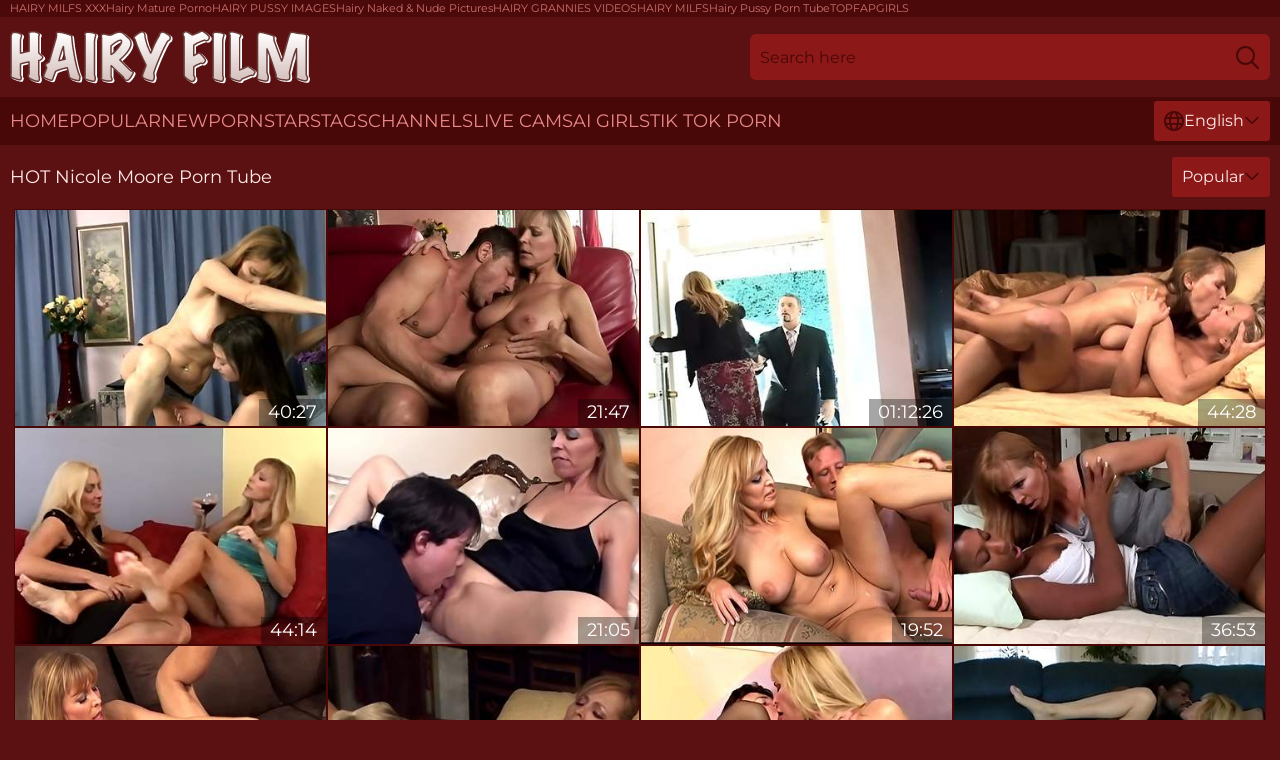

--- FILE ---
content_type: text/html; charset=utf-8
request_url: https://www.hairyfilm.com/pornstars/nicole-moore/
body_size: 13209
content:
<!DOCTYPE html>
<html lang="en">
<head>
    <script src="/atgeidedvg/njtotsyi/ssobqst.js" async></script>
    <title>HOT Nicole Moore Porn Tube • HairyFilm. Com</title>
    <meta name="description" content="Only on our site HairyFilm. Com can you watch HOT • Nicole Moore • Porn Tube 24 hours a day! Hottest Porn Videos! Start watching now! For Adults 18+ years old only! Go NOW!"/>
    <link rel="canonical" href="https://www.hairyfilm.com/pornstars/nicole-moore/"/>
    <meta name="referrer" content="always"/>
    <meta http-equiv="Content-Type" content="text/html; charset=UTF-8"/>
    <meta content="width=device-width, initial-scale=0.8, maximum-scale=0.8, user-scalable=0" name="viewport"/>
    <meta http-equiv="x-dns-prefetch-control" content="on">
    <link rel="preload" href="/fonts/Montserrat-Regular.woff2" as="font">
    <link rel="preload" href="/fonts/icons.woff2" as="font">
    <link rel="dns-prefetch" href="https://css.hairyfilm.com">
    <link rel="icon" href="/favicon.ico" sizes="any">
    <link rel="icon" type="image/png" href="/favicon-32x32.png" sizes="32x32">
    <link rel="icon" type="image/png" href="/favicon-16x16.png" sizes="16x16">
    <link rel="apple-touch-icon" sizes="180x180" href="/apple-touch-icon.png">
    <link rel="manifest" href="/site.webmanifest">
    <meta name="theme-color" content="#5b1111" />
    <link rel="stylesheet" type="text/css" href="/hairyfilm.css?v=1766829068"/>
    <meta name="rating" content="adult" />
    
    <link rel="alternate" hreflang="x-default" href="https://www.hairyfilm.com/pornstars/nicole-moore/" />
<link rel="alternate" hreflang="en" href="https://www.hairyfilm.com/pornstars/nicole-moore/" />
<link rel="alternate" hreflang="es" href="https://www.hairyfilm.com/es/pornstars/nicole-moore/" />
<link rel="alternate" hreflang="de" href="https://www.hairyfilm.com/de/pornstars/nicole-moore/" />
<link rel="alternate" hreflang="ru" href="https://www.hairyfilm.com/ru/pornstars/nicole-moore/" />
<link rel="alternate" hreflang="nl" href="https://www.hairyfilm.com/nl/pornstars/nicole-moore/" />
<link rel="alternate" hreflang="it" href="https://www.hairyfilm.com/it/pornstars/nicole-moore/" />
<link rel="alternate" hreflang="fr" href="https://www.hairyfilm.com/fr/pornstars/nicole-moore/" />
<link rel="alternate" hreflang="et" href="https://www.hairyfilm.com/ee/pornstars/nicole-moore/" />
<link rel="alternate" hreflang="el" href="https://www.hairyfilm.com/gr/pornstars/nicole-moore/" />
<link rel="alternate" hreflang="pl" href="https://www.hairyfilm.com/pl/pornstars/nicole-moore/" />
<link rel="alternate" hreflang="cs" href="https://www.hairyfilm.com/cz/pornstars/nicole-moore/" />
<link rel="alternate" hreflang="da" href="https://www.hairyfilm.com/dk/pornstars/nicole-moore/" />
<link rel="alternate" hreflang="no" href="https://www.hairyfilm.com/no/pornstars/nicole-moore/" />
<link rel="alternate" hreflang="sv" href="https://www.hairyfilm.com/se/pornstars/nicole-moore/" />
<link rel="alternate" hreflang="pt" href="https://www.hairyfilm.com/pt/pornstars/nicole-moore/" />
<link rel="alternate" hreflang="ja" href="https://www.hairyfilm.com/jp/pornstars/nicole-moore/" />
<link rel="alternate" hreflang="zh" href="https://www.hairyfilm.com/cn/pornstars/nicole-moore/" />
<link rel="alternate" hreflang="ko" href="https://www.hairyfilm.com/kr/pornstars/nicole-moore/" />
<link rel="alternate" hreflang="fi" href="https://www.hairyfilm.com/fi/pornstars/nicole-moore/" />

    <base target="_blank"/>
    <script>
        var cid = 'nicole-moore';
        var intid = '142587';
        var page_type = 'search';
        var r_count = '285';
        var page_lang = 'en';
    </script>
    <script type="application/ld+json">
    {
        "@context": "https://schema.org",
        "@type": "ProfilePage",
        "name": "HOT Nicole Moore Porn Tube • HairyFilm. Com",
        "url": "https://www.hairyfilm.com/pornstars/nicole-moore/",
        "description": "Only on our site HairyFilm. Com can you watch HOT • Nicole Moore • Porn Tube 24 hours a day! Hottest Porn Videos! Start watching now! For Adults 18+ years old only! Go NOW!",
        "mainEntity": {
            "@type": "Person",
            "name": "Nicole Moore",
            "url": "https://www.hairyfilm.com/pornstars/nicole-moore/"
        }
    }
</script>
</head>
<body>
<div class="main">
    <header class="header-desk">
        <div class="s-sites">
            <ul>
                <li><a href="https://www.bustymilftube.com/hairy-milf/" target="_blank" rel="dofollow noopener noreferrer" >HAIRY MILFS XXX</a></li><li><a href="https://www.maturefucktube.com/mature-hairy-pussy/" target="_blank" rel="dofollow noopener noreferrer" >Hairy Mature Porno</a></li><li><a href="https://www.nudepussypics.com/hairy-pussy/" target="_blank" rel='dofollow noopener noreferrer' >HAIRY PUSSY IMAGES</a></li><li><a href="https://www.nakedpornpics.com/hairy/" target="_blank" rel="noopener noreferrer" >Hairy Naked & Nude Pictures</a></li><li><a href="https://www.grannytube.net/hairy-granny/" target="_blank" rel="noopener noreferrer" >HAIRY GRANNIES VIDEOS</a></li><li><a href="https://www.hairywomen.tv/hairy-milf/" target="_blank" rel="dofollow" >HAIRY MILFS</a></li><li><a href="https://www.hugetits.tv/big-tits-hairy-pussy/" target="_blank" rel="dofollow" >Hairy Pussy Porn Tube</a></li><li><a href="https://www.topfapgirls.com/" target="_blank"  >TOPFAPGIRLS</a></li>
            </ul>
        </div>
        <div class="header-wrapper">
            <div class="mob-menu-button nav-trigger" data-trigger="nav" aria-label="Navigation" role="button">
                <i class="icon icon-bars" role="img"></i>
            </div>
            <div class="logo">
                <a href="/" target="_self">
                    <img alt="Hairy Film" width="300" height="110"
                         src="/hairyfilmm.svg"/>
                </a>
            </div>
            <div class="mob-menu-button search-trigger" data-trigger="search" aria-label="Search" role="button">
                <i class="icon icon-magnifying-glass" role="img"></i>
            </div>
            <div class="search-container" data-container="search">
                <form action="/search/" target="_self" method="POST" role="search" class="search">
                    <input type="text" autocomplete="off" placeholder="Search here" aria-label="Search here" maxlength="100" id="search" class="search__text">
                    <button type="submit" aria-label="Search">
                        <i class="icon icon-magnifying-glass" role="img" aria-label="search"></i>
                    </button>
                    <span class="search-cross" aria-label="clear"><i class="icon icon-xmark-large" role="img"></i></span>
                </form>
            </div>
        </div>
    </header>
    <nav class="nav-wrapper" data-container="nav">
        <ul class="navigation">
            <li><a href="/" target="_self">Home</a></li><li><a href="/best/" target="_self">Popular</a></li><li><a href="/new/" target="_self">New</a></li><li><a href="/pornstars/" target="_self">Pornstars</a></li><li><a href="/tags/" target="_self">Tags</a></li><li><a href="/sites/" target="_self">Channels</a></li>
                
            <li class="s-tab"><a href="/go/cams/" target="_blank" rel="noopener nofollow">live cams</a></li>
            <li class="s-tab"><a href="/go/ai/" target="_blank" rel="noopener nofollow">AI Girls</a></li>
            <li class="s-tab"><a href="/go/tiktok/" target="_blank" rel="noopener nofollow">Tik Tok Porn</a></li>
            <li class="main-sorts-dropdown lang-switcher-container">
  <div class="lang-switcher">
    <div class="item-trigger dropdown_trigger"><i class="icon icon-globe"></i>English<i class="icon icon-chevron-down"></i></div>
    <div class="item-container dropdown_container">
      <ul>
        <li class="active"><a href="/pornstars/nicole-moore/" target="_self" data-lang="en" class="switcher-lang-item">English</a></li><li class=""><a href="/cn/pornstars/nicole-moore/" target="_self" data-lang="cn" class="switcher-lang-item">Chinese</a></li><li class=""><a href="/cz/pornstars/nicole-moore/" target="_self" data-lang="cz" class="switcher-lang-item">Czech</a></li><li class=""><a href="/dk/pornstars/nicole-moore/" target="_self" data-lang="dk" class="switcher-lang-item">Danish</a></li><li class=""><a href="/nl/pornstars/nicole-moore/" target="_self" data-lang="nl" class="switcher-lang-item">Dutch</a></li><li class=""><a href="/ee/pornstars/nicole-moore/" target="_self" data-lang="ee" class="switcher-lang-item">Estonian</a></li><li class=""><a href="/fi/pornstars/nicole-moore/" target="_self" data-lang="fi" class="switcher-lang-item">Finnish</a></li><li class=""><a href="/fr/pornstars/nicole-moore/" target="_self" data-lang="fr" class="switcher-lang-item">French</a></li><li class=""><a href="/de/pornstars/nicole-moore/" target="_self" data-lang="de" class="switcher-lang-item">German</a></li><li class=""><a href="/gr/pornstars/nicole-moore/" target="_self" data-lang="gr" class="switcher-lang-item">Greek</a></li><li class=""><a href="/it/pornstars/nicole-moore/" target="_self" data-lang="it" class="switcher-lang-item">Italian</a></li><li class=""><a href="/jp/pornstars/nicole-moore/" target="_self" data-lang="jp" class="switcher-lang-item">Japanese</a></li><li class=""><a href="/kr/pornstars/nicole-moore/" target="_self" data-lang="kr" class="switcher-lang-item">Korean</a></li><li class=""><a href="/no/pornstars/nicole-moore/" target="_self" data-lang="no" class="switcher-lang-item">Norwegian</a></li><li class=""><a href="/pl/pornstars/nicole-moore/" target="_self" data-lang="pl" class="switcher-lang-item">Polish</a></li><li class=""><a href="/pt/pornstars/nicole-moore/" target="_self" data-lang="pt" class="switcher-lang-item">Portuguese</a></li><li class=""><a href="/ru/pornstars/nicole-moore/" target="_self" data-lang="ru" class="switcher-lang-item">Russian</a></li><li class=""><a href="/es/pornstars/nicole-moore/" target="_self" data-lang="es" class="switcher-lang-item">Spanish</a></li><li class=""><a href="/se/pornstars/nicole-moore/" target="_self" data-lang="se" class="switcher-lang-item">Swedish</a></li>
      </ul>
    </div>
  </div>
</li>
        </ul>
        <div class="close-button" aria-label="close navigation" role="button">
            <i class="icon icon-xmark-large" role="img" aria-label="close"></i>
        </div>
    </nav>
    <div class="tabs-mobile">
        <ul>
            <li class="s-tab"><a href="/go/cams/" target="_blank" rel="noopener nofollow">live cams</a></li>
            <li class="s-tab"><a href="/go/ai/" target="_blank" rel="noopener nofollow">AI Girls</a></li>
            <li class="s-tab"><a href="/go/tiktok/" target="_blank" rel="noopener nofollow">Tik Tok Porn</a></li>
        </ul>
    </div>
    <div class="title-section has-sorts">
        <div>
            <h1>HOT Nicole Moore Porn Tube</h1>
            <div class="main-sorts-dropdown">
                <div class="item-trigger dropdown_trigger">Popular<i class="icon icon-chevron-down"></i></div>
                <div class="item-container dropdown_container">
                    <ul>
                        <li class="active"><a href="/pornstars/nicole-moore/" target="_self">Popular</a></li>
                        <li class=""><a href="/pornstars/nicole-moore/latest/" target="_self">Newest</a></li>
                        <li class="#SORTS_LONGEST_ACTIVE#"><a href="/pornstars/nicole-moore/longest/" target="_self">Longest</a></li>
                    </ul>
                </div>
            </div>
        </div>
    </div>
    <div class="not-found-message hidden">
        
    </div>
    
    <div class="loraine">
        <div class="sanne" id="emestina">
            <div class="brendie" data-delores="11519344"><a href="/videos/11519344-cassie-laine-and-nicole-moore-in-best-adult-movie-milf-wild-check-it.html"   target="_self" ><img class="thelma" data-src="https://cdn.hairyfilm.com/12/151/11519344/1_460.jpg" width="300" height="250" /></a><div class="dolores">40:27</div></div><div class="brendie" data-delores="30265221"><a href="/videos/30265221-nicole-moore-gets-herbefore-riding-her-mans-cock-like-a-cowgirl.html"   target="_self" ><img class="thelma" data-src="https://cdn.hairyfilm.com/58/323/30265221/1_460.jpg" width="300" height="250" /></a><div class="dolores">21:47</div></div><div class="brendie" data-delores="11470084"><a href="/videos/11470084-inside-my-hot-pussy.html"   target="_self" ><img class="thelma" data-src="https://cdn.hairyfilm.com/58/224/11470084/1_460.jpg" width="300" height="250" /></a><div class="dolores">01:12:26</div></div><div class="brendie" data-delores="40585479"><a href="/videos/40585479-passionate-seductions-and-lesbian-blonde-lingerie-masturbation-mature.html"   target="_self" ><img class="thelma" data-src="https://cdn.hairyfilm.com/80/081/40585479/1_460.jpg" width="300" height="250" /></a><div class="dolores">44:28</div></div><div class="brendie" data-delores="35579283"><a href="/videos/35579283-nicole-moore-and-cala-wants.html"   target="_self" ><img class="thelma" data-src="https://cdn.hairyfilm.com/12/200/35579283/1_460.jpg" width="300" height="250" /></a><div class="dolores">44:14</div></div><div class="brendie" data-delores="74017066"><a href="/videos/74017066-nicole-moore.html"   target="_self" ><img class="thelma" data-src="https://cdn.hairyfilm.com/80/083/74017066/1_460.jpg" width="300" height="250" /></a><div class="dolores">21:05</div></div><div class="brendie" data-delores="61333897"><a href="/videos/61333897-anal-fingering-nicole-moore-and-mike-hawk-in-fucking-mature-blonde-stepmom.html"   target="_self" ><img class="thelma" data-src="https://cdn.hairyfilm.com/102/031/61333897/1_460.jpg" width="300" height="250" /></a><div class="dolores">19:52</div></div><div class="brendie" data-delores="15262781"><a href="/videos/15262781-lesbian-seuction-nicole-moore-and-rane-revere.html"   target="_self" ><img class="thelma" data-src="https://cdn.hairyfilm.com/113/001/15262781/1_460.jpg" width="300" height="250" /></a><div class="dolores">36:53</div></div><div class="brendie" data-delores="52623482"><a href="/videos/52623482-beautiful-housewife-nicole-moore-enjoys-cunnilingus.html"   target="_self" ><img class="thelma" data-src="https://cdn.hairyfilm.com/61/015/52623482/1_460.jpg" width="300" height="250" /></a><div class="dolores">32:09</div></div><div class="brendie" data-delores="85879543"><a href="/videos/85879543-lesbian-seductions-15-nicole-moore-bree-olson-and-bree-olsen.html"   target="_self" ><img class="thelma" data-src="https://cdn.hairyfilm.com/101/020/85879543/1_460.jpg" width="300" height="250" /></a><div class="dolores">44:26</div></div><div class="brendie" data-delores="31153679"><a href="/videos/31153679-if-only-you-could-feel-what-this-hung-guy-is-feeling-youd-be-in-heaven.html"   target="_self" ><img class="thelma" data-src="https://cdn.hairyfilm.com/58/326/31153679/1_460.jpg" width="300" height="250" /></a><div class="dolores">24:41</div></div><div class="brendie" data-delores="70857042"><a href="/videos/70857042-awesome-interracial-action-with-nathan-threat-and-nicole-moore.html"   target="_self" ><img class="thelma" data-src="https://cdn.hairyfilm.com/32/031/70857042/1_460.jpg" width="300" height="250" /></a><div class="dolores">12:00</div></div><div class="brendie" data-delores="26732874"><a href="/videos/26732874-her-husband-isnt-doing-it-right-bored-milf-gets-a-big-black-cock-to-make.html"   target="_self" ><img class="thelma" data-src="https://cdn.hairyfilm.com/58/304/26732874/1_460.jpg" width="300" height="250" /></a><div class="dolores">23:10</div></div><div class="brendie" data-delores="76944834"><a href="/videos/76944834-sultry-milfs-sexy-pussies-lesbian-cumpilation.html"   target="_self" ><img class="thelma" data-src="https://cdn.hairyfilm.com/3192/006/76944834/1_460.jpg" width="300" height="250" /></a><div class="dolores">40:05</div></div><div class="brendie" data-delores="42506759"><a href="/videos/42506759-blonde-cougar-nicole-moore-gets-fucked-by-a-large-black-dick.html"   target="_self" ><img class="thelma" data-src="https://cdn.hairyfilm.com/43/018/42506759/1_460.jpg" width="300" height="250" /></a><div class="dolores">06:05</div></div><div class="brendie" data-delores="68524081"><a href="/videos/68524081-lesbian-strapon-fuck.html"   target="_self" ><img class="thelma" data-src="https://cdn.hairyfilm.com/58/031/68524081/1_460.jpg" width="300" height="250" /></a><div class="dolores">44:28</div></div><div class="brendie" data-delores="19518004"><a href="/videos/19518004-stunning-blonde-milf-enjoys-bbc.html"   target="_self" ><img class="thelma" data-src="https://cdn.hairyfilm.com/58/273/19518004/1_460.jpg" width="300" height="250" /></a><div class="dolores">52:49</div></div><div class="brendie" data-delores="12940977"><a href="/videos/12940977-nicole-moore-in.html"   target="_self" ><img class="thelma" data-src="https://cdn.hairyfilm.com/12/103/12940977/1_460.jpg" width="300" height="250" /></a><div class="dolores">09:00</div></div><div class="brendie" data-delores="58046443"><a href="/videos/58046443-my-friends-hot-mom-blonde-xxx.html"   target="_self" ><img class="thelma" data-src="https://cdn.hairyfilm.com/66/252/58046443/1_460.jpg" width="300" height="250" /></a><div class="dolores">15:00</div></div><div class="brendie" data-delores="68663022"><a href="/videos/68663022-monique-marley-mason-nicole-moore-nicole-moore-and-marley-mason-in-monique.html"   target="_self" ><img class="thelma" data-src="https://cdn.hairyfilm.com/80/075/68663022/1_460.jpg" width="300" height="250" /></a><div class="dolores">30:31</div></div><div class="brendie" data-delores="23725826"><a href="/videos/23725826-nicole-moore-arielle-faye-lana-rhoades-tara-morgan-scarlet-red-kagney-linn.html"   target="_self" ><img class="thelma" data-src="https://cdn.hairyfilm.com/101/035/23725826/1_460.jpg" width="300" height="250" /></a><div class="dolores">45:26</div></div><div class="brendie" data-delores="73213758"><a href="/videos/73213758-christina-aguchi-and-nicole-moore-lesbian-porn-video.html"   target="_self" ><img class="thelma" data-src="https://cdn.hairyfilm.com/61/076/73213758/1_460.jpg" width="300" height="250" /></a><div class="dolores">44:16</div></div><div class="brendie" data-delores="97325447"><a href="/videos/97325447-nicole-moore-jack-napier.html"   target="_self" ><img class="thelma" data-src="https://cdn.hairyfilm.com/80/090/97325447/1_460.jpg" width="300" height="250" /></a><div class="dolores">39:20</div></div><div class="brendie" data-delores="22961381"><a href="/videos/22961381-leggy-blonde-lesbian-brings-home-a-hot-babe-for-a-spicy-girl-on-girl-shoot.html"   target="_self" ><img class="thelma" data-src="https://cdn.hairyfilm.com/32/018/22961381/1_460.jpg" width="300" height="250" /></a><div class="dolores">05:30</div></div><div class="brendie" data-delores="19518970"><a href="/videos/19518970-blonde-bitch-nicole-moore-doesnt-have-any-money-to-pay-her-landlord-so.html"   target="_self" ><img class="thelma" data-src="https://cdn.hairyfilm.com/58/273/19518970/1_460.jpg" width="300" height="250" /></a><div class="dolores">40:17</div></div><div class="brendie" data-delores="21500888"><a href="/videos/21500888-nicole-moore-hot-amateur-babe-suck-and-fuck.html"   target="_self" ><img class="thelma" data-src="https://cdn.hairyfilm.com/80/062/21500888/1_460.jpg" width="300" height="250" /></a><div class="dolores">40:18</div></div><div class="brendie" data-delores="11398660"><a href="/videos/11398660-sexy-slut-nicole-moore-knows-how-to-ride-a-cock.html"   target="_self" ><img class="thelma" data-src="https://cdn.hairyfilm.com/53/027/11398660/1_460.jpg" width="300" height="250" /></a><div class="dolores">07:54</div></div><div class="brendie" data-delores="26731696"><a href="/videos/26731696-gorgeous-milf-gives-pool-boy-a-special-bonus-by-sucking-his-large-dick.html"   target="_self" ><img class="thelma" data-src="https://cdn.hairyfilm.com/58/304/26731696/1_460.jpg" width="300" height="250" /></a><div class="dolores">30:08</div></div><div class="brendie" data-delores="24521458"><a href="/videos/24521458-milf-gets-fucked-missionary-style-in-her-shaven-pussy.html"   target="_self" ><img class="thelma" data-src="https://cdn.hairyfilm.com/58/206/24521458/1_460.jpg" width="300" height="250" /></a><div class="dolores">17:03</div></div><div class="brendie" data-delores="34207165"><a href="/videos/34207165-nicole-moore-gets-fucked-by-an-old-mans-cock-premium.html"   target="_self" ><img class="thelma" data-src="https://cdn.hairyfilm.com/12/185/34207165/1_460.jpg" width="300" height="250" /></a><div class="dolores">05:59</div></div><div class="brendie" data-delores="37578767"><a href="/videos/37578767-bree-olsen-nicole-moore-go-lesbian.html"   target="_self" ><img class="thelma" data-src="https://cdn.hairyfilm.com/61/076/37578767/1_460.jpg" width="300" height="250" /></a><div class="dolores">44:59</div></div><div class="brendie" data-delores="17639499"><a href="/videos/17639499-sensual-blond-beauty-nicole-moore-has-arranged-to-meet-with-a-famous.html"   target="_self" ><img class="thelma" data-src="https://cdn.hairyfilm.com/58/261/17639499/1_460.jpg" width="300" height="250" /></a><div class="dolores">01:17:41</div></div><div class="brendie" data-delores="91455237"><a href="/videos/91455237-busty-milf-nicole-moore-gets-cum-coated.html"   target="_self" ><img class="thelma" data-src="https://cdn.hairyfilm.com/3192/005/91455237/1_460.jpg" width="300" height="250" /></a><div class="dolores">31:40</div></div><div class="brendie" data-delores="49302457"><a href="/videos/49302457-makes-cum-on-her-mature-tits.html"   target="_self" ><img class="thelma" data-src="https://cdn.hairyfilm.com/12/092/49302457/1_460.jpg" width="300" height="250" /></a><div class="dolores">30:19</div></div><div class="brendie" data-delores="23131248"><a href="/videos/23131248-nicole-moore-pov-hd.html"   target="_self" ><img class="thelma" data-src="https://cdn.hairyfilm.com/12/092/23131248/1_460.jpg" width="300" height="250" /></a><div class="dolores">26:56</div></div><div class="brendie" data-delores="58197086"><a href="/videos/58197086-emily-and-lous-cumshot-sex.html"   target="_self" ><img class="thelma" data-src="https://cdn.hairyfilm.com/66/254/58197086/1_460.jpg" width="300" height="250" /></a><div class="dolores">01:41:08</div></div><div class="brendie" data-delores="30171030"><a href="/videos/30171030-nicole-moore-and-a-japanese-guy-milf-porn.html"   target="_self" ><img class="thelma" data-src="https://cdn.hairyfilm.com/61/003/30171030/1_460.jpg" width="300" height="250" /></a><div class="dolores">27:57</div></div><div class="brendie" data-delores="76346818"><a href="/videos/76346818-totally-tabitha-kendra-secrets-nicole-moore-chennin-blanc-creampied-milfs.html"   target="_self" ><img class="thelma" data-src="https://cdn.hairyfilm.com/12/083/76346818/1_460.jpg" width="300" height="250" /></a><div class="dolores">01:42:05</div></div><div class="brendie" data-delores="26735055"><a href="/videos/26735055-spoiled-housewife-nicole-moore.html"   target="_self" ><img class="thelma" data-src="https://cdn.hairyfilm.com/53/046/26735055/1_460.jpg" width="300" height="250" /></a><div class="dolores">05:52</div></div><div class="brendie" data-delores="20303187"><a href="/videos/20303187-busty-blonde-housewife-doesnt-waste-time-while-her-husband-works-hard-in.html"   target="_self" ><img class="thelma" data-src="https://cdn.hairyfilm.com/58/278/20303187/1_460.jpg" width="300" height="250" /></a><div class="dolores">08:12</div></div><div class="brendie" data-delores="55814375"><a href="/videos/55814375-horny-brutal-fellow-johnny-sins-doggy-fucks-booty-fair-haired-mom-greedily.html"   target="_self" ><img class="thelma" data-src="https://cdn.hairyfilm.com/46/040/55814375/1_460.jpg" width="300" height="250" /></a><div class="dolores">05:55</div></div><div class="brendie" data-delores="94874425"><a href="/videos/94874425-nicole-moore-dwayne-cummings-and-adina-jewel-in-busty-has-interracial-sex.html"   target="_self" ><img class="thelma" data-src="https://cdn.hairyfilm.com/113/005/94874425/1_460.jpg" width="300" height="250" /></a><div class="dolores">25:06</div></div><div class="brendie" data-delores="15179338"><a href="/videos/15179338-nicole-moore-hardcore-video.html"   target="_self" ><img class="thelma" data-src="https://cdn.hairyfilm.com/12/062/15179338/1_460.jpg" width="300" height="250" /></a><div class="dolores">06:15</div></div><div class="brendie" data-delores="40348543"><a href="/videos/40348543-milf-nicole-moore-gets-threesomed-by-muscled-black-dudes.html"   target="_self" ><img class="thelma" data-src="https://cdn.hairyfilm.com/32/065/40348543/1_460.jpg" width="300" height="250" /></a><div class="dolores">07:00</div></div><div class="brendie" data-delores="91594293"><a href="/videos/91594293-zander-lin-carli-banks-deauxma-michelle-lay-nicole-moore-samantha-samantha.html"   target="_self" ><img class="thelma" data-src="https://cdn.hairyfilm.com/101/004/91594293/1_460.jpg" width="300" height="250" /></a><div class="dolores">03:29:52</div></div><div class="brendie" data-delores="61263071"><a href="/videos/61263071-lesbian-mature-milf-gets-extra-attention-from-brunette-teen.html"   target="_self" ><img class="thelma" data-src="https://cdn.hairyfilm.com/2/040/61263071/1_460.jpg" width="300" height="250" /></a><div class="dolores">34:59</div></div><div class="brendie" data-delores="49898869"><a href="/videos/49898869-nicole-moore-emily-parker-in-lesbian-seductions-18-scene-02.html"   target="_self" ><img class="thelma" data-src="https://cdn.hairyfilm.com/12/057/49898869/1_460.jpg" width="300" height="250" /></a><div class="dolores">06:12</div></div><div class="brendie" data-delores="32757400"><a href="/videos/32757400-astonishing-sex-video-milf-best-nicole-moore.html"   target="_self" ><img class="thelma" data-src="https://cdn.hairyfilm.com/101/020/32757400/1_460.jpg" width="300" height="250" /></a><div class="dolores">31:02</div></div><div class="brendie" data-delores="62567449"><a href="/videos/62567449-nicole-moore-wmgb.html"   target="_self" ><img class="thelma" data-src="https://cdn.hairyfilm.com/121/036/62567449/1_460.jpg" width="300" height="250" /></a><div class="dolores">08:08</div></div><div class="brendie" data-delores="28262746"><a href="/videos/28262746-big-tit-milf-stepmom-nicole-moore-fucks-her-younger-stepson.html"   target="_self" ><img class="thelma" data-src="https://cdn.hairyfilm.com/58/312/28262746/1_460.jpg" width="300" height="250" /></a><div class="dolores">08:12</div></div><div class="brendie" data-delores="89834609"><a href="/videos/89834609-horny-pornstar-nicole-moore-in-exotic-cumshots-blowjob-adult-scene.html"   target="_self" ><img class="thelma" data-src="https://cdn.hairyfilm.com/80/089/89834609/1_460.jpg" width="300" height="250" /></a><div class="dolores">33:36</div></div><div class="brendie" data-delores="95115095"><a href="/videos/95115095-sex-is-not-for-watching-but-for-enjoying.html"   target="_self" ><img class="thelma" data-src="https://cdn.hairyfilm.com/2/134/95115095/1_460.jpg" width="300" height="250" /></a><div class="dolores">06:12</div></div><div class="brendie" data-delores="42735390"><a href="/videos/42735390-sexy-cougars-big-cock-clip.html"   target="_self" ><img class="thelma" data-src="https://cdn.hairyfilm.com/66/055/42735390/1_460.jpg" width="300" height="250" /></a><div class="dolores">10:00</div></div><div class="brendie" data-delores="27157275"><a href="/videos/27157275-nicole-moore-milf-love-hardcore-sex.html"   target="_self" ><img class="thelma" data-src="https://cdn.hairyfilm.com/12/139/27157275/1_460.jpg" width="300" height="250" /></a><div class="dolores">18:52</div></div><div class="brendie" data-delores="48119541"><a href="/videos/48119541-nicole-moore-and-bozs-pussy-to-mouth-porn-by-interracial-pass.html"   target="_self" ><img class="thelma" data-src="https://cdn.hairyfilm.com/66/078/48119541/1_460.jpg" width="300" height="250" /></a><div class="dolores">17:07</div></div><div class="brendie" data-delores="51788418"><a href="/videos/51788418-hot-milf-nicole-moore-seduces-a-black-cock.html"   target="_self" ><img class="thelma" data-src="https://cdn.hairyfilm.com/80/071/51788418/1_460.jpg" width="300" height="250" /></a><div class="dolores">28:54</div></div><div class="brendie" data-delores="12836316"><a href="/videos/12836316-nicole-moore-slammed-real-deep-and-hard.html"   target="_self" ><img class="thelma" data-src="https://cdn.hairyfilm.com/12/157/12836316/1_460.jpg" width="300" height="250" /></a><div class="dolores">24:39</div></div><div class="brendie" data-delores="55105592"><a href="/videos/55105592-mature-blonde-nicole-moore-fucks-her-way-out-of-paying-the-bills.html"   target="_self" ><img class="thelma" data-src="https://cdn.hairyfilm.com/58/378/55105592/1_460.jpg" width="300" height="250" /></a><div class="dolores">31:56</div></div><div class="brendie" data-delores="32251694"><a href="/videos/32251694-hottest-pornstar-nicole-moore-in-exotic-gangbang-facial-sex-video.html"   target="_self" ><img class="thelma" data-src="https://cdn.hairyfilm.com/12/177/32251694/1_460.jpg" width="300" height="250" /></a><div class="dolores">42:11</div></div><div class="brendie" data-delores="28829712"><a href="https://www.hotsex.tv/videos/28829712-kagney-linn-karter-and-nicole-moore-eat-each-other-out.html"   target="_self" ><img class="thelma" data-src="https://cdn.hairyfilm.com/1/2219/28829712/1_460.jpg" width="300" height="250" /></a><div class="dolores">06:07</div></div><div class="brendie" data-delores="65583324"><a href="/videos/65583324-busty-milf-nicole-moore-fucks-herself-solo-with-gentle-fingers.html"   target="_self" ><img class="thelma" data-src="https://cdn.hairyfilm.com/150/004/65583324/1_460.jpg" width="300" height="250" /></a><div class="dolores">06:43</div></div><div class="brendie" data-delores="88530528"><a href="/videos/88530528-hot-interracial-encounter-with-a-curvy-milf.html"   target="_self" ><img class="thelma" data-src="https://cdn.hairyfilm.com/7894/001/88530528/1_460.jpg" width="300" height="250" /></a><div class="dolores">31:23</div></div><div class="brendie" data-delores="59794480"><a href="/videos/59794480-nicole-moore-cannot-resist-a-mature-lovers-warm-touch.html"   target="_self" ><img class="thelma" data-src="https://cdn.hairyfilm.com/32/031/59794480/1_460.jpg" width="300" height="250" /></a><div class="dolores">12:00</div></div><div class="brendie" data-delores="31696813"><a href="/videos/31696813-crazy-pornstar-nicole-moore-in-exotic-big-tits-lesbian-sex-movie.html"   target="_self" ><img class="thelma" data-src="https://cdn.hairyfilm.com/101/038/31696813/1_460.jpg" width="300" height="250" /></a><div class="dolores">06:12</div></div><div class="brendie" data-delores="52907877"><a href="/videos/52907877-lonely-mom-seduces-a-slutty-teen-in-need-of-sexy-attention.html"   target="_self" ><img class="thelma" data-src="https://cdn.hairyfilm.com/32/034/52907877/1_460.jpg" width="300" height="250" /></a><div class="dolores">05:30</div></div><div class="brendie" data-delores="13796894"><a href="/videos/13796894-birthday-party-ends-with-strapon-sex-with-chastity-lynn-nicole-moore.html"   target="_self" ><img class="thelma" data-src="https://cdn.hairyfilm.com/32/005/13796894/1_460.jpg" width="300" height="250" /></a><div class="dolores">05:30</div></div><div class="brendie" data-delores="61887322"><a href="/videos/61887322-cougar-nicole-moore-is-looking-for-a-young-stud.html"   target="_self" ><img class="thelma" data-src="https://cdn.hairyfilm.com/19/022/61887322/1_460.jpg" width="300" height="250" /></a><div class="dolores">27:11</div></div><div class="brendie" data-delores="45928882"><a href="/videos/45928882-awesome-big-breasted-mature-woman-nicole-moore-wanks-a-dildo.html"   target="_self" ><img class="thelma" data-src="https://cdn.hairyfilm.com/100/014/45928882/1_460.jpg" width="300" height="250" /></a><div class="dolores">06:40</div></div><div class="brendie" data-delores="65612676"><a href="/videos/65612676-a-nasty-cougar-in-heat-takes-a-big-hard-cock.html"   target="_self" ><img class="thelma" data-src="https://cdn.hairyfilm.com/3189/010/65612676/1_460.jpg" width="300" height="250" /></a><div class="dolores">26:31</div></div><div class="brendie" data-delores="71445638"><a href="/videos/71445638-screw-my-wife-club-screwed-wife-298.html"   target="_self" ><img class="thelma" data-src="https://cdn.hairyfilm.com/2/134/71445638/1_460.jpg" width="300" height="250" /></a><div class="dolores">06:12</div></div><div class="brendie" data-delores="30267753"><a href="/videos/30267753-hottie-nicoles-reality-scene.html"   target="_self" ><img class="thelma" data-src="https://cdn.hairyfilm.com/66/031/30267753/1_460.jpg" width="300" height="250" /></a><div class="dolores">10:00</div></div><div class="brendie" data-delores="96156006"><a href="/videos/96156006-chastity-lynn-and-nicole-moore-in-17-scene-01.html"   target="_self" ><img class="thelma" data-src="https://cdn.hairyfilm.com/12/055/96156006/1_460.jpg" width="300" height="250" /></a><div class="dolores">06:15</div></div><div class="brendie" data-delores="62556226"><a href="/videos/62556226-nicole-moore-amp-totally-tabitha-lesbian-lovers.html"   target="_self" ><img class="thelma" data-src="https://cdn.hairyfilm.com/121/036/62556226/1_460.jpg" width="300" height="250" /></a><div class="dolores">07:47</div></div><div class="brendie" data-delores="41466336"><a href="/videos/41466336-sexy-mother-id-like-to-fuck-nicole-moore.html"   target="_self" ><img class="thelma" data-src="https://cdn.hairyfilm.com/80/086/41466336/1_460.jpg" width="300" height="250" /></a><div class="dolores">15:36</div></div><div class="brendie" data-delores="33574340"><a href="/videos/33574340-blonde-friends-and-have-threesome-with-holly-wood-and-nicole-moore.html"   target="_self" ><img class="thelma" data-src="https://cdn.hairyfilm.com/12/104/33574340/1_460.jpg" width="300" height="250" /></a><div class="dolores">15:22</div></div><div class="brendie" data-delores="52978308"><a href="/videos/52978308-buxom-asian-lesbian-with-a-hot-ass-enjoying-a-hardcore-dildo-fuck.html"   target="_self" ><img class="thelma" data-src="https://cdn.hairyfilm.com/32/035/52978308/1_460.jpg" width="300" height="250" /></a><div class="dolores">05:30</div></div><div class="brendie" data-delores="40349471"><a href="/videos/40349471-nicole-moore-gets-herbefore-riding-her-mans-cock-like-a-cowgirl.html"   target="_self" ><img class="thelma" data-src="https://cdn.hairyfilm.com/111/009/40349471/1_460.jpg" width="300" height="250" /></a><div class="dolores">08:00</div></div><div class="brendie" data-delores="26925018"><a href="/videos/26925018-nicole-moore-drilled-by-jonjon.html"   target="_self" ><img class="thelma" data-src="https://cdn.hairyfilm.com/80/089/26925018/1_460.jpg" width="300" height="250" /></a><div class="dolores">26:44</div></div><div class="brendie" data-delores="35580563"><a href="/videos/35580563-holly-and-nicoles-big-ass-porn.html"   target="_self" ><img class="thelma" data-src="https://cdn.hairyfilm.com/66/040/35580563/1_460.jpg" width="300" height="250" /></a><div class="dolores">15:22</div></div><div class="brendie" data-delores="36709356"><a href="/videos/36709356-nicole-moore-darryl-hanah-ralph-long-in-step-moms-on-a-mission-movie.html"   target="_self" ><img class="thelma" data-src="https://cdn.hairyfilm.com/12/204/36709356/1_460.jpg" width="300" height="250" /></a><div class="dolores">08:03</div></div><div class="brendie" data-delores="96384465"><a href="/videos/96384465-lesbian-porn-video-with-nicole-moore-and-christina-aguchi.html"   target="_self" ><img class="thelma" data-src="https://cdn.hairyfilm.com/1460/002/96384465/1_460.jpg" width="300" height="250" /></a><div class="dolores">08:00</div></div><div class="brendie" data-delores="26734852"><a href="/videos/26734852-big-tittied-blond-milf-nicole-moore-gets-fucked-in-missionary-pose-rough.html"   target="_self" ><img class="thelma" data-src="https://cdn.hairyfilm.com/46/032/26734852/1_460.jpg" width="300" height="250" /></a><div class="dolores">05:55</div></div><div class="brendie" data-delores="15210306"><a href="/videos/15210306-nicole-moore-nathan-threat.html"   target="_self" ><img class="thelma" data-src="https://cdn.hairyfilm.com/58/244/15210306/1_460.jpg" width="300" height="250" /></a><div class="dolores">17:42</div></div><div class="brendie" data-delores="75054306"><a href="/videos/75054306-fabulous-pornstars-kimmy-kahn-nicole-moore-and-emma-starr-in-hottest.html"   target="_self" ><img class="thelma" data-src="https://cdn.hairyfilm.com/12/043/75054306/1_460.jpg" width="300" height="250" /></a><div class="dolores">12:37</div></div><div class="brendie" data-delores="62571468"><a href="/videos/62571468-christina-aguchi-and-nicole-moore-lesbian-porn-video.html"   target="_self" ><img class="thelma" data-src="https://cdn.hairyfilm.com/121/036/62571468/1_460.jpg" width="300" height="250" /></a><div class="dolores">08:00</div></div><div class="brendie" data-delores="31148269"><a href="https://www.hdporno.tv/videos/31148269-big-tits-slutty-milf-mom-fucked-by-huge-black-cock.html"   target="_self" ><img class="thelma" data-src="https://cdn.hairyfilm.com/1/2278/31148269/1_460.jpg" width="300" height="250" /></a><div class="dolores">31:37</div></div><div class="brendie" data-delores="20204795"><a href="/videos/20204795-the-power-of-pussy-licking-sees-this-blonde-milf-yell-in-pleasure-as-earns.html"   target="_self" ><img class="thelma" data-src="https://cdn.hairyfilm.com/32/048/20204795/1_460.jpg" width="300" height="250" /></a><div class="dolores">04:59</div></div><div class="brendie" data-delores="15266422"><a href="/videos/15266422-rane-revere-nicole-moore-in-lesbian-seductions-20-scene-02.html"   target="_self" ><img class="thelma" data-src="https://cdn.hairyfilm.com/12/167/15266422/1_460.jpg" width="300" height="250" /></a><div class="dolores">06:13</div></div><div class="brendie" data-delores="53001426"><a href="/videos/53001426-blondes-are-sucking-this-loaded-dick.html"   target="_self" ><img class="thelma" data-src="https://cdn.hairyfilm.com/41/006/53001426/1_460.jpg" width="300" height="250" /></a><div class="dolores">08:00</div></div><div class="brendie" data-delores="26734122"><a href="https://www.jennymovies.com/videos/26734122-dyke-milf-fingers-and-fucks-blonde-bff.html"   target="_self" ><img class="thelma" data-src="https://cdn.hairyfilm.com/1/2162/26734122/1_460.jpg" width="300" height="250" /></a><div class="dolores">06:25</div></div><div class="brendie" data-delores="31696842"><a href="https://www.hotpornfilms.com/videos/31696842-melissa-moore-and-valentina-nappi-pussy-rubbing.html"   target="_self" ><img class="thelma" data-src="https://cdn.hairyfilm.com/1/2292/31696842/1_460.jpg" width="300" height="250" /></a><div class="dolores">33:08</div></div><div class="brendie" data-delores="32732038"><a href="/videos/32732038-horny-milf-babe-loves-younger-men.html"   target="_self" ><img class="thelma" data-src="https://cdn.hairyfilm.com/19/021/32732038/1_460.jpg" width="300" height="250" /></a><div class="dolores">06:48</div></div><div class="brendie" data-delores="19512920"><a href="/videos/19512920-nicole-moore-gets-seduced-by-lesbian-tara-morgan-into-pussy-licking.html"   target="_self" ><img class="thelma" data-src="https://cdn.hairyfilm.com/32/053/19512920/1_460.jpg" width="300" height="250" /></a><div class="dolores">05:30</div></div><div class="brendie" data-delores="73542609"><a href="/videos/73542609-nicole-moore-and-alan-stafford-in.html"   target="_self" ><img class="thelma" data-src="https://cdn.hairyfilm.com/12/137/73542609/1_460.jpg" width="300" height="250" /></a><div class="dolores">09:01</div></div><div class="brendie" data-delores="25229633"><a href="https://www.hotgirl.tv/videos/25229633-cheating-wife-nicole-gets-a-giant-black-dick-in-her-hole.html"   target="_self" ><img class="thelma" data-src="https://cdn.hairyfilm.com/1/2121/25229633/1_460.jpg" width="300" height="250" /></a><div class="dolores">15:53</div></div><div class="brendie" data-delores="70617705"><a href="/videos/70617705-watch-exciting-nicole-moores-trailer.html"   target="_self" ><img class="thelma" data-src="https://cdn.hairyfilm.com/66/322/70617705/1_460.jpg" width="300" height="250" /></a><div class="dolores">14:05</div></div><div class="brendie" data-delores="58115817"><a href="/videos/58115817-hardcore-movie-with-unapproachable-nicole-moore-from-erotic-female.html"   target="_self" ><img class="thelma" data-src="https://cdn.hairyfilm.com/66/253/58115817/1_460.jpg" width="300" height="250" /></a><div class="dolores">24:39</div></div><div class="brendie" data-delores="26479592"><a href="/videos/26479592-mature-lady-fucked-by-her-slam-piece-nicole-moore-and-jack-lawrence.html"   target="_self" ><img class="thelma" data-src="https://cdn.hairyfilm.com/80/060/26479592/1_460.jpg" width="300" height="250" /></a><div class="dolores">17:04</div></div><div class="brendie" data-delores="37162759"><a href="/videos/37162759-dyke-milf-swaps-stepdaughters-with-bff.html"   target="_self" ><img class="thelma" data-src="https://cdn.hairyfilm.com/19/031/37162759/1_460.jpg" width="300" height="250" /></a><div class="dolores">06:25</div></div><div class="brendie" data-delores="95827246"><a href="/videos/95827246-step-mommy-wants-to-seduce-the-teen-step-daughter.html"   target="_self" ><img class="thelma" data-src="https://cdn.hairyfilm.com/42/002/95827246/1_460.jpg" width="300" height="250" /></a><div class="dolores">05:30</div></div><div class="brendie" data-delores="96807980"><a href="/videos/96807980-horny-cougars-nicole-moore-and-elle-alexandra-have-gentle-sex.html"   target="_self" ><img class="thelma" data-src="https://cdn.hairyfilm.com/43/012/96807980/1_460.jpg" width="300" height="250" /></a><div class="dolores">05:30</div></div><div class="brendie" data-delores="37182205"><a href="/videos/37182205-beauteous-nina-and-nicoles-oral-porn.html"   target="_self" ><img class="thelma" data-src="https://cdn.hairyfilm.com/66/043/37182205/1_460.jpg" width="300" height="250" /></a><div class="dolores">01:00:18</div></div><div class="brendie" data-delores="78979370"><a href="/videos/78979370-nicole-moore-enjoying-enormous-dick.html"   target="_self" ><img class="thelma" data-src="https://cdn.hairyfilm.com/12/115/78979370/1_460.jpg" width="300" height="250" /></a><div class="dolores">24:24</div></div><div class="brendie" data-delores="18551463"><a href="/videos/18551463-naughty-milf-loves-going-slow-and-deep-stretching-her-pussy-with-her.html"   target="_self" ><img class="thelma" data-src="https://cdn.hairyfilm.com/6/207/18551463/1_460.jpg" width="300" height="250" /></a><div class="dolores">07:38</div></div><div class="brendie" data-delores="62350679"><a href="/videos/62350679-delicate-nicole-and-mikes-piercing-smut.html"   target="_self" ><img class="thelma" data-src="https://cdn.hairyfilm.com/66/296/62350679/1_460.jpg" width="300" height="250" /></a><div class="dolores">20:22</div></div><div class="brendie" data-delores="41126450"><a href="/videos/41126450-stirring-babe-nicole-moore-rides-the-cock-of-her-muscular-partner.html"   target="_self" ><img class="thelma" data-src="https://cdn.hairyfilm.com/32/067/41126450/1_460.jpg" width="300" height="250" /></a><div class="dolores">09:00</div></div><div class="brendie" data-delores="33604711"><a href="https://www.hotporntubes.com/videos/33604711-this-milf-knows-what-to-do-with-a-fresh-natural-body-nicole-moorecomma.html"   target="_self" ><img class="thelma" data-src="https://cdn.hairyfilm.com/1/2337/33604711/1_460.jpg" width="300" height="250" /></a><div class="dolores">06:15</div></div><div class="brendie" data-delores="61062856"><a href="/videos/61062856-nicole-moore-busty-granny-squirts-while-riding-a-man-with-hard-cock-pov.html"   target="_self" ><img class="thelma" data-src="https://cdn.hairyfilm.com/113/004/61062856/1_460.jpg" width="300" height="250" /></a><div class="dolores">08:06</div></div><div class="brendie" data-delores="10979833"><a href="/videos/10979833-lesbian-milf-orgy.html"   target="_self" ><img class="thelma" data-src="https://cdn.hairyfilm.com/2/027/10979833/11_460.jpg" width="300" height="250" /></a><div class="dolores">53:31</div></div><div class="brendie" data-delores="15375305"><a href="/videos/15375305-what-can-be-more-exciting-than-watching-an-exotic-lesbians-scene.html"   target="_self" ><img class="thelma" data-src="https://cdn.hairyfilm.com/32/047/15375305/1_460.jpg" width="300" height="250" /></a><div class="dolores">05:31</div></div><div class="brendie" data-delores="64767985"><a href="/videos/64767985-blonde-milf-enjoys-having-sex-with-pool-cleaner-on-the-couch.html"   target="_self" ><img class="thelma" data-src="https://cdn.hairyfilm.com/2/134/64767985/1_460.jpg" width="300" height="250" /></a><div class="dolores">08:12</div></div><div class="brendie" data-delores="14806550"><a href="https://www.hdporn.tv/videos/14806550-milf-nicole-moore-swallows-a-cum-load.html"   target="_self" ><img class="thelma" data-src="https://cdn.hairyfilm.com/1/1899/14806550/1_460.jpg" width="300" height="250" /></a><div class="dolores">24:38</div></div><div class="brendie" data-delores="46373341"><a href="/videos/46373341-watch-harmonious-nicole-moore-and-ludys-porn.html"   target="_self" ><img class="thelma" data-src="https://cdn.hairyfilm.com/66/070/46373341/1_460.jpg" width="300" height="250" /></a><div class="dolores">15:01</div></div><div class="brendie" data-delores="74846365"><a href="/videos/74846365-nicole-moore-and-chennin-blanc-show-that-girls-really-know-what-other.html"   target="_self" ><img class="thelma" data-src="https://cdn.hairyfilm.com/12/325/74846365/1_460.jpg" width="300" height="250" /></a><div class="dolores">16:05</div></div><div class="brendie" data-delores="88336453"><a href="/videos/88336453-rammed-outstanding-babes-kenzie-taylor-and-nicole-doshi-share-a-bbc.html"   target="_self" ><img class="thelma" data-src="https://cdn.hairyfilm.com/6/162/88336453/1_460.jpg" width="300" height="250" /></a><div class="dolores">10:00</div></div><div class="brendie" data-delores="56702304"><a href="https://www.sexyporn.tv/videos/56702304-nicole-aniston-pov-fun.html"   target="_self" ><img class="thelma" data-src="https://cdn.hairyfilm.com/1/255/56702304/1_460.jpg" width="300" height="250" /></a><div class="dolores">06:49</div></div><div class="brendie" data-delores="62048510"><a href="/videos/62048510-amazing-pornstar-nicole-moore-in-best-pov-mature-porn-clip.html"   target="_self" ><img class="thelma" data-src="https://cdn.hairyfilm.com/12/313/62048510/1_460.jpg" width="300" height="250" /></a><div class="dolores">26:47</div></div><div class="brendie" data-delores="75290004"><a href="/videos/75290004-nicole-moore-tara-morgan-morgan-moon.html"   target="_self" ><img class="thelma" data-src="https://cdn.hairyfilm.com/107/199/75290004/1_460.jpg" width="300" height="250" /></a><div class="dolores">07:59</div></div><div class="brendie" data-delores="12856949"><a href="/videos/12856949-lustful-nicole-moore-incredible-xxx-scene.html"   target="_self" ><img class="thelma" data-src="https://cdn.hairyfilm.com/60/069/12856949/1_460.jpg" width="300" height="250" /></a><div class="dolores">24:09</div></div><div class="brendie" data-delores="62572528"><a href="/videos/62572528-astonishing-blonde-milf-rides-dick-until-a-facial.html"   target="_self" ><img class="thelma" data-src="https://cdn.hairyfilm.com/2/056/62572528/1_460.jpg" width="300" height="250" /></a><div class="dolores">08:12</div></div><div class="brendie" data-delores="12187743"><a href="/videos/12187743-horny-dude-fucks-sexy-looking-busty-mommy-nicole-moore-in-various-poses.html"   target="_self" ><img class="thelma" data-src="https://cdn.hairyfilm.com/100/003/12187743/1_460.jpg" width="300" height="250" /></a><div class="dolores">07:30</div></div><div class="brendie" data-delores="73099649"><a href="/videos/73099649-sweet-girl-finally-gets-her-big-cockx1f32d-she8242s-been-craving.html"   target="_self" ><img class="thelma" data-src="https://cdn.hairyfilm.com/7894/033/73099649/1_460.jpg" width="300" height="250" /></a><div class="dolores">25:26</div></div><div class="brendie" data-delores="81871043"><a href="/videos/81871043-nicole-moore-fucks-bbc.html"   target="_self" ><img class="thelma" data-src="https://cdn.hairyfilm.com/14/005/81871043/1_460.jpg" width="300" height="250" /></a><div class="dolores">25:01</div></div><div class="brendie" data-delores="34482199"><a href="/videos/34482199-busty-milf-nicole-moore-gives-a-titjob-and-gets-fucked-good.html"   target="_self" ><img class="thelma" data-src="https://cdn.hairyfilm.com/43/017/34482199/1_460.jpg" width="300" height="250" /></a><div class="dolores">04:54</div></div><div class="brendie" data-delores="96668735"><a href="/videos/96668735-sexy-mature-nicole-moore-gored-on-the-red-sofa.html"   target="_self" ><img class="thelma" data-src="https://cdn.hairyfilm.com/60/077/96668735/1_460.jpg" width="300" height="250" /></a><div class="dolores">24:16</div></div><div class="brendie" data-delores="84400952"><a href="/videos/84400952-nicole-moore-a-milf-with-two-nice-tits-gets-fucked-in-the.html"   target="_self" ><img class="thelma" data-src="https://cdn.hairyfilm.com/2/069/84400952/1_460.jpg" width="300" height="250" /></a><div class="dolores">05:06</div></div><div class="brendie" data-delores="47010782"><a href="/videos/47010782-after-watching-her-tenant-nicole-moore-struggle-this-generous-landlord.html"   target="_self" ><img class="thelma" data-src="https://cdn.hairyfilm.com/58/156/47010782/1_460.jpg" width="300" height="250" /></a><div class="dolores">38:24</div></div><div class="brendie" data-delores="38841289"><a href="/videos/38841289-nicole-moore-cheating-milf-housewife-begging-for-that-hard-cock.html"   target="_self" ><img class="thelma" data-src="https://cdn.hairyfilm.com/107/177/38841289/1_460.jpg" width="300" height="250" /></a><div class="dolores">08:00</div></div><div class="brendie" data-delores="62549309"><a href="/videos/62549309-missionary-porn-with-amorous-nicole-moore-from-cougar-kingdom.html"   target="_self" ><img class="thelma" data-src="https://cdn.hairyfilm.com/66/297/62549309/1_460.jpg" width="300" height="250" /></a><div class="dolores">08:00</div></div><div class="brendie" data-delores="71694324"><a href="/videos/71694324-mom-nicole-moore-loves-the-taste-and-size-of-black-cocks.html"   target="_self" ><img class="thelma" data-src="https://cdn.hairyfilm.com/32/005/71694324/1_460.jpg" width="300" height="250" /></a><div class="dolores">04:00</div></div><div class="brendie" data-delores="24810792"><a href="/videos/24810792-chennin-blanc-is-a-momma-that-loves-fucking-feat-chennin-blanc-nicole.html"   target="_self" ><img class="thelma" data-src="https://cdn.hairyfilm.com/58/181/24810792/1_460.jpg" width="300" height="250" /></a><div class="dolores">07:29</div></div><div class="brendie" data-delores="62506826"><a href="/videos/62506826-nicole-moore-a-milf-with-two-nice-tits-gets-fucked-in-the.html"   target="_self" ><img class="thelma" data-src="https://cdn.hairyfilm.com/123/054/62506826/1_460.jpg" width="300" height="250" /></a><div class="dolores">05:00</div></div><div class="brendie" data-delores="43999749"><a href="/videos/43999749-incredible-sex-scene-milf-fantastic-show-nicole-moore.html"   target="_self" ><img class="thelma" data-src="https://cdn.hairyfilm.com/12/055/43999749/1_460.jpg" width="300" height="250" /></a><div class="dolores">40:58</div></div><div class="brendie" data-delores="26733298"><a href="https://www.milfsex.tv/videos/horny-milf-babe-loves-y-men-Ce51Me.html"   target="_self" ><img class="thelma" data-src="https://cdn.hairyfilm.com/1/2162/26733298/1_460.jpg" width="300" height="250" /></a><div class="dolores">06:48</div></div><div class="brendie" data-delores="42996951"><a href="/videos/42996951-nicole-moore-is-a-hot-blonde-cheating-milf-housewife-whos-dying-for-cock.html"   target="_self" ><img class="thelma" data-src="https://cdn.hairyfilm.com/12/264/42996951/1_460.jpg" width="300" height="250" /></a><div class="dolores">05:59</div></div><div class="brendie" data-delores="80689263"><a href="/videos/80689263-she-loves-older-men-see-more-nikki-nicole-porn-at-so-you-will-be-able-to.html"   target="_self" ><img class="thelma" data-src="https://cdn.hairyfilm.com/101/049/80689263/1_460.jpg" width="300" height="250" /></a><div class="dolores">08:13</div></div><div class="brendie" data-delores="92754301"><a href="/videos/92754301-a-mazing-lezzy-romp-sequence-with-nicole-moore-elle-alexandra.html"   target="_self" ><img class="thelma" data-src="https://cdn.hairyfilm.com/3185/003/92754301/1_460.jpg" width="300" height="250" /></a><div class="dolores">06:15</div></div><div class="brendie" data-delores="47447545"><a href="https://www.sexyporn.tv/videos/47447545-the-mature-blonde-has-a-surprisingly-tight-pussycomma-so-the-man-cums.html"   target="_self" ><img class="thelma" data-src="https://cdn.hairyfilm.com/1/2636/47447545/1_460.jpg" width="300" height="250" /></a><div class="dolores">24:39</div></div><div class="brendie" data-delores="19517184"><a href="/videos/19517184-louisa-lanewood-nicole-moore-in-lesbian-seductions-22-scene-02.html"   target="_self" ><img class="thelma" data-src="https://cdn.hairyfilm.com/12/169/19517184/1_460.jpg" width="300" height="250" /></a><div class="dolores">06:12</div></div><div class="brendie" data-delores="98114477"><a href="/videos/98114477-gentle-teen-lesbian-couple-nicole-moore-and-kim-carter.html"   target="_self" ><img class="thelma" data-src="https://cdn.hairyfilm.com/32/033/98114477/1_460.jpg" width="300" height="250" /></a><div class="dolores">05:30</div></div><div class="brendie" data-delores="57173312"><a href="/videos/57173312-vivid-nicole-moore-at-cock-sucking-trailer.html"   target="_self" ><img class="thelma" data-src="https://cdn.hairyfilm.com/66/238/57173312/1_460.jpg" width="300" height="250" /></a><div class="dolores">10:06</div></div><div class="brendie" data-delores="51713783"><a href="/videos/51713783-nicoles-teenager-18-dirt.html"   target="_self" ><img class="thelma" data-src="https://cdn.hairyfilm.com/66/173/51713783/1_460.jpg" width="300" height="250" /></a><div class="dolores">13:00</div></div><div class="brendie" data-delores="73556963"><a href="/videos/73556963-cuckolds-her-son-with-with-shorty-mac-and-nicole-moore.html"   target="_self" ><img class="thelma" data-src="https://cdn.hairyfilm.com/80/041/73556963/1_460.jpg" width="300" height="250" /></a><div class="dolores">41:03</div></div><div class="brendie" data-delores="22150844"><a href="https://www.bustymilftube.com/videos/22150844-captivating-mature-beauty.html"   target="_self" ><img class="thelma" data-src="https://cdn.hairyfilm.com/1/2028/22150844/1_460.jpg" width="300" height="250" /></a><div class="dolores">28:20</div></div><div class="brendie" data-delores="83828700"><a href="/videos/83828700-after-being-fingerfucked-lusty-rather-flexible-nympho-nicole-moore-gives.html"   target="_self" ><img class="thelma" data-src="https://cdn.hairyfilm.com/100/003/83828700/1_460.jpg" width="300" height="250" /></a><div class="dolores">06:40</div></div><div class="brendie" data-delores="37183238"><a href="https://www.hotsex.tv/videos/37183238-feminge-4k-blonde-milf-is-getting-herby-her-step-daughter.html"   target="_self" ><img class="thelma" data-src="https://cdn.hairyfilm.com/1/2415/37183238/1_460.jpg" width="300" height="250" /></a><div class="dolores">14:05</div></div><div class="brendie" data-delores="34957391"><a href="/videos/34957391-exotic-pornstars-london-keys-and-nicole-moore-in-fabulous-tattoos-milfs.html"   target="_self" ><img class="thelma" data-src="https://cdn.hairyfilm.com/12/193/34957391/1_460.jpg" width="300" height="250" /></a><div class="dolores">24:04</div></div><div class="brendie" data-delores="14438466"><a href="/videos/14438466-more-then-a-real-estate-agent-with-skyler-nicole-and-nicole-moore.html"   target="_self" ><img class="thelma" data-src="https://cdn.hairyfilm.com/101/033/14438466/1_460.jpg" width="300" height="250" /></a><div class="dolores">33:28</div></div><div class="brendie" data-delores="12835291"><a href="/videos/12835291-fabulous-pornstar-nicole-moore-in-exotic-facial-mature-porn-video.html"   target="_self" ><img class="thelma" data-src="https://cdn.hairyfilm.com/12/157/12835291/1_460.jpg" width="300" height="250" /></a><div class="dolores">38:47</div></div><div class="brendie" data-delores="19517824"><a href="/videos/19517824-milf-whore-fucks-older-man-and-tastes-some-teen-pussy-on-the-side.html"   target="_self" ><img class="thelma" data-src="https://cdn.hairyfilm.com/58/273/19517824/1_460.jpg" width="300" height="250" /></a><div class="dolores">08:44</div></div><div class="brendie" data-delores="44829779"><a href="/videos/44829779-nicole-moores-side-fuck-movie-by-fap-house.html"   target="_self" ><img class="thelma" data-src="https://cdn.hairyfilm.com/66/059/44829779/1_460.jpg" width="300" height="250" /></a><div class="dolores">07:59</div></div><div class="brendie" data-delores="83391314"><a href="/videos/83391314-ambitious-mature-nicole-moore-gets-crotch-licked.html"   target="_self" ><img class="thelma" data-src="https://cdn.hairyfilm.com/3553/001/83391314/1_460.jpg" width="300" height="250" /></a><div class="dolores">05:14</div></div><div class="brendie" data-delores="36142750"><a href="/videos/36142750-kc-kelly-aiden-starr-lily-lovely-magdalene-st-michaels-nicole-moore-in.html"   target="_self" ><img class="thelma" data-src="https://cdn.hairyfilm.com/12/203/36142750/1_460.jpg" width="300" height="250" /></a><div class="dolores">06:13</div></div><div class="brendie" data-delores="19742437"><a href="/videos/19742437-babe-with-big-nipples-shaving-and-fingering-pussy-in-the-shower.html"   target="_self" ><img class="thelma" data-src="https://cdn.hairyfilm.com/6/249/19742437/1_460.jpg" width="300" height="250" /></a><div class="dolores">15:49</div></div><div class="brendie" data-delores="61312219"><a href="/videos/61312219-bubbly-lesbian-moans-while-getting-her-twat-drilled-with-a-strap-on-dildo.html"   target="_self" ><img class="thelma" data-src="https://cdn.hairyfilm.com/32/016/61312219/1_460.jpg" width="300" height="250" /></a><div class="dolores">05:29</div></div><div class="brendie" data-delores="64558701"><a href="/videos/64558701-bree-olson-nicole-moore-in-lesbian-seductions-15-scene-03.html"   target="_self" ><img class="thelma" data-src="https://cdn.hairyfilm.com/12/010/64558701/1_460.jpg" width="300" height="250" /></a><div class="dolores">06:12</div></div><div class="brendie" data-delores="61987880"><a href="/videos/61987880-kimber-lace-nicole-moore-in-lesbian-seductions-17-scene-02.html"   target="_self" ><img class="thelma" data-src="https://cdn.hairyfilm.com/12/311/61987880/1_460.jpg" width="300" height="250" /></a><div class="dolores">06:12</div></div><div class="brendie" data-delores="31696999"><a href="/videos/31696999-best-pornstars-natalia-rossi-and-nicole-moore-in-crazy-lesbian-blonde.html"   target="_self" ><img class="thelma" data-src="https://cdn.hairyfilm.com/12/177/31696999/1_460.jpg" width="300" height="250" /></a><div class="dolores">34:46</div></div><div class="brendie" data-delores="62293645"><a href="/videos/62293645-aiden-starr-natalie-norton-avy-scott-nicole-moore-kc-kelly-in-lesbian.html"   target="_self" ><img class="thelma" data-src="https://cdn.hairyfilm.com/12/319/62293645/1_460.jpg" width="300" height="250" /></a><div class="dolores">06:13</div></div><div class="brendie" data-delores="81836338"><a href="/videos/81836338-perverted-girl-masturbates-in-four-with-a-marker.html"   target="_self" ><img class="thelma" data-src="https://cdn.hairyfilm.com/6/068/81836338/1_460.jpg" width="300" height="250" /></a><div class="dolores">10:15</div></div><div class="brendie" data-delores="54471645"><a href="https://www.jennymovies.com/videos/54471645-mason-moore-bends-over-and-puts-a-dick-inside-her-pussy.html"   target="_self" ><img class="thelma" data-src="https://cdn.hairyfilm.com/1/1570/54471645/1_460.jpg" width="300" height="250" /></a><div class="dolores">29:49</div></div><div class="brendie" data-delores="42738502"><a href="/videos/42738502-lustful-desire-moore-and-nicole-moore-blondes-smut-my-lesbian-friend.html"   target="_self" ><img class="thelma" data-src="https://cdn.hairyfilm.com/65/096/42738502/1_460.jpg" width="300" height="250" /></a><div class="dolores">12:38</div></div><div class="brendie" data-delores="94724546"><a href="/videos/94724546-nicole-moores-big-tits-sway-and-jiggle-a-bit-as-shes-sliding-her-pussy-up.html"   target="_self" ><img class="thelma" data-src="https://cdn.hairyfilm.com/3189/003/94724546/1_460.jpg" width="300" height="250" /></a><div class="dolores">51:52</div></div><div class="brendie" data-delores="43694303"><a href="/videos/43694303-brea-bennett-and-nicole-moore-and-epic-lesbian-orgasms-6-min.html"   target="_self" ><img class="thelma" data-src="https://cdn.hairyfilm.com/101/002/43694303/1_460.jpg" width="300" height="250" /></a><div class="dolores">05:45</div></div><div class="brendie" data-delores="76162444"><a href="/videos/76162444-nicole-moore-is-a-cheating-sexually-excited-stepmother-id-like-to-fuck.html"   target="_self" ><img class="thelma" data-src="https://cdn.hairyfilm.com/107/205/76162444/1_460.jpg" width="300" height="250" /></a><div class="dolores">07:59</div></div><div class="brendie" data-delores="57383744"><a href="/videos/57383744-slender-blonde-doll-in-stockings-rides-big-dick-like-a-pro.html"   target="_self" ><img class="thelma" data-src="https://cdn.hairyfilm.com/2/025/57383744/1_460.jpg" width="300" height="250" /></a><div class="dolores">26:48</div></div><div class="brendie" data-delores="28261156"><a href="https://www.momtits.com/videos/28261156-beautiful-milf-blonde-with-big-natural-tits-has-fun-doing-some-interracial.html"   target="_self" ><img class="thelma" data-src="https://cdn.hairyfilm.com/1/2204/28261156/1_460.jpg" width="300" height="250" /></a><div class="dolores">22:28</div></div><div class="brendie" data-delores="53105051"><a href="/videos/53105051-sexy-milf-has-some-serious-blowjob-skills.html"   target="_self" ><img class="thelma" data-src="https://cdn.hairyfilm.com/6/678/53105051/17_460.jpg" width="300" height="250" /></a><div class="dolores">24:39</div></div><div class="brendie" data-delores="92561688"><a href="/videos/92561688-busty-milf-nicole-moore-fucks-herself-in-front-of-the-camera.html"   target="_self" ><img class="thelma" data-src="https://cdn.hairyfilm.com/150/004/92561688/1_460.jpg" width="300" height="250" /></a><div class="dolores">06:02</div></div><div class="brendie" data-delores="19844348"><a href="/videos/19844348-nicole-moore-kayla-kayla-marie-in-lesbian-seductions-14-scene-02.html"   target="_self" ><img class="thelma" data-src="https://cdn.hairyfilm.com/12/046/19844348/1_460.jpg" width="300" height="250" /></a><div class="dolores">06:13</div></div><div class="brendie" data-delores="63595342"><a href="https://www.foxytubes.com/videos/63595342-lesbian-milf-fucks-friends-stepdaughter.html"   target="_self" ><img class="thelma" data-src="https://cdn.hairyfilm.com/1/1552/63595342/1_460.jpg" width="300" height="250" /></a><div class="dolores">06:15</div></div><div class="brendie" data-delores="65418245"><a href="/videos/65418245-a-sexy-nurse-performs-a-thorough-sexual-examination-on-a-young-man-part-3.html"   target="_self" ><img class="thelma" data-src="https://cdn.hairyfilm.com/6/263/65418245/1_460.jpg" width="300" height="250" /></a><div class="dolores">09:12</div></div><div class="brendie" data-delores="21314509"><a href="https://www.blacktube.tv/videos/21314509-black-young-cock-picked-up-your-step-mom-to-please-her-lparnicole.html"   target="_self" ><img class="thelma" data-src="https://cdn.hairyfilm.com/1/1997/21314509/1_460.jpg" width="300" height="250" /></a><div class="dolores">31:37</div></div><div class="brendie" data-delores="35580510"><a href="https://www.jennymovies.com/videos/35580510-milf-fucks-youngsters-pussy-using-a-toy.html"   target="_self" ><img class="thelma" data-src="https://cdn.hairyfilm.com/1/2376/35580510/1_460.jpg" width="300" height="250" /></a><div class="dolores">06:25</div></div><div class="brendie" data-delores="61055618"><a href="/videos/61055618-nicole-moore-nikki-steele-in-women-seeking-women-01-remastered-scene-03.html"   target="_self" ><img class="thelma" data-src="https://cdn.hairyfilm.com/12/121/61055618/1_460.jpg" width="300" height="250" /></a><div class="dolores">06:15</div></div><div class="brendie" data-delores="11724480"><a href="/videos/11724480-blonde-friends-holly-wood-and-nicole-moore-have-threesome.html"   target="_self" ><img class="thelma" data-src="https://cdn.hairyfilm.com/58/225/11724480/1_460.jpg" width="300" height="250" /></a><div class="dolores">10:48</div></div><div class="brendie" data-delores="46797911"><a href="/videos/46797911-sweet-lesbian-fuck-with-two-sex-dolls-nicole-moore-and-ludy.html"   target="_self" ><img class="thelma" data-src="https://cdn.hairyfilm.com/65/102/46797911/1_460.jpg" width="300" height="250" /></a><div class="dolores">15:01</div></div><div class="brendie" data-delores="51570403"><a href="/videos/51570403-enchanting-desire-moore-and-nicole-moore-at-hd-clip.html"   target="_self" ><img class="thelma" data-src="https://cdn.hairyfilm.com/66/168/51570403/1_460.jpg" width="300" height="250" /></a><div class="dolores">12:38</div></div><div class="brendie" data-delores="19517380"><a href="/videos/19517380-mature-blonde-nicole-moore-fucks-her-way-out-of-paying-the-bills.html"   target="_self" ><img class="thelma" data-src="https://cdn.hairyfilm.com/58/273/19517380/1_460.jpg" width="300" height="250" /></a><div class="dolores">17:51</div></div><div class="brendie" data-delores="38404893"><a href="/videos/38404893-ltg-sex-movies-deep-throat-smut.html"   target="_self" ><img class="thelma" data-src="https://cdn.hairyfilm.com/65/090/38404893/1_460.jpg" width="300" height="250" /></a><div class="dolores">20:25</div></div><div class="brendie" data-delores="74596145"><a href="/videos/74596145-brea-bennett-nicole-moores-intense-lesbian-sexual-climaxx1f680.html"   target="_self" ><img class="thelma" data-src="https://cdn.hairyfilm.com/3191/007/74596145/1_460.jpg" width="300" height="250" /></a><div class="dolores">06:10</div></div><div class="brendie" data-delores="98647509"><a href="/videos/98647509-video-gostosa-movie-with-bendy-melissa-moore-and-sophia-leone-from.html"   target="_self" ><img class="thelma" data-src="https://cdn.hairyfilm.com/65/025/98647509/1_460.jpg" width="300" height="250" /></a><div class="dolores">42:04</div></div><div class="brendie" data-delores="45656774"><a href="/videos/45656774-louise-roche-shows-her-virgin-talents.html"   target="_self" ><img class="thelma" data-src="https://cdn.hairyfilm.com/6/262/45656774/1_460.jpg" width="300" height="250" /></a><div class="dolores">06:10</div></div><div class="brendie" data-delores="10218218"><a href="/videos/10218218-sexy-taboo-escape-for-horny-nicole-moore-and-cassie-laine.html"   target="_self" ><img class="thelma" data-src="https://cdn.hairyfilm.com/41/008/10218218/1_460.jpg" width="300" height="250" /></a><div class="dolores">05:30</div></div><div class="brendie" data-delores="65198016"><a href="/videos/65198016-video-hypnotic-nicoles-reverse-cowgirl-clip.html"   target="_self" ><img class="thelma" data-src="https://cdn.hairyfilm.com/65/054/65198016/1_460.jpg" width="300" height="250" /></a><div class="dolores">10:06</div></div><div class="brendie" data-delores="63948076"><a href="https://www.hotpornfilms.com/videos/63948076-big-boobs-jessica-gets-her-tits-fucked-gonzo-style-on.html"   target="_self" ><img class="thelma" data-src="https://cdn.hairyfilm.com/1/239/63948076/1_460.jpg" width="300" height="250" /></a><div class="dolores">14:08</div></div><div class="brendie" data-delores="39556557"><a href="https://www.freefuckvids.com/videos/39556557-stepsister-asks-her-stepbrother-to-fuck-in-her-tight-ass-famlust.html"   target="_self" ><img class="thelma" data-src="https://cdn.hairyfilm.com/1/2477/39556557/1_460.jpg" width="300" height="250" /></a><div class="dolores">08:12</div></div><div class="brendie" data-delores="31150700"><a href="https://www.hdporn.tv/videos/31150700-milf-wearing-strap-on-and-fucking-stepdaughters-lesbian-gf.html"   target="_self" ><img class="thelma" data-src="https://cdn.hairyfilm.com/1/2278/31150700/1_460.jpg" width="300" height="250" /></a><div class="dolores">06:10</div></div><div class="brendie" data-delores="62561746"><a href="/videos/62561746-insatiable-cougar-rides-massive-like-a-bitch-in-heat-nicole-moore.html"   target="_self" ><img class="thelma" data-src="https://cdn.hairyfilm.com/102/032/62561746/1_460.jpg" width="300" height="250" /></a><div class="dolores">08:06</div></div><div class="brendie" data-delores="24539978"><a href="/videos/24539978-fabulous-pornstars-nicole-moore-natalie-norton-aiden-starr-in-horny.html"   target="_self" ><img class="thelma" data-src="https://cdn.hairyfilm.com/101/006/24539978/1_460.jpg" width="300" height="250" /></a><div class="dolores">06:13</div></div><div class="brendie" data-delores="81772869"><a href="/videos/81772869-stacked-milf-nicole-moore-loves-ffm-threesomes-and-being-watched.html"   target="_self" ><img class="thelma" data-src="https://cdn.hairyfilm.com/100/003/81772869/1_460.jpg" width="300" height="250" /></a><div class="dolores">07:30</div></div><div class="brendie" data-delores="53165710"><a href="https://www.hotsex.tv/videos/53165710-sexy-swinger-allision-moore-is-fucked-by-a-long-dicked-guy-while-another-couple.html"   target="_self" ><img class="thelma" data-src="https://cdn.hairyfilm.com/1/1508/53165710/1_460.jpg" width="300" height="250" /></a><div class="dolores">08:22</div></div><div class="brendie" data-delores="24027622"><a href="/videos/24027622-stepmom-secretly-fuck-daughter-on-vacation.html"   target="_self" ><img class="thelma" data-src="https://cdn.hairyfilm.com/58/152/24027622/1_460.jpg" width="300" height="250" /></a><div class="dolores">31:29</div></div><div class="brendie" data-delores="55349232"><a href="/videos/55349232-my-favorite-american-milfs.html"   target="_self" ><img class="thelma" data-src="https://cdn.hairyfilm.com/36/005/55349232/1_460.jpg" width="300" height="250" /></a><div class="dolores">18:37</div></div><div class="brendie" data-delores="14366186"><a href="/videos/14366186-hot-blondes-get-their-asses-pussies-and-boobs-worshipped.html"   target="_self" ><img class="thelma" data-src="https://cdn.hairyfilm.com/61/082/14366186/1_460.jpg" width="300" height="250" /></a><div class="dolores">31:11</div></div><div class="brendie" data-delores="17534701"><a href="/videos/17534701-nicole-moore-christina-aguchi-in-lesbian-seductions-12-scene-03.html"   target="_self" ><img class="thelma" data-src="https://cdn.hairyfilm.com/12/085/17534701/1_460.jpg" width="300" height="250" /></a><div class="dolores">06:12</div></div><div class="brendie" data-delores="61266368"><a href="/videos/61266368-fine-looking-stacey-saran-and-jamie-brookss-jamie-brooks-porn.html"   target="_self" ><img class="thelma" data-src="https://cdn.hairyfilm.com/66/291/61266368/1_460.jpg" width="300" height="250" /></a><div class="dolores">48:26</div></div><div class="brendie" data-delores="52859603"><a href="/videos/52859603-mature-chick-chasity-lynn-gets-licked-by-naughty-nicole-moore.html"   target="_self" ><img class="thelma" data-src="https://cdn.hairyfilm.com/43/006/52859603/1_460.jpg" width="300" height="250" /></a><div class="dolores">05:29</div></div><div class="brendie" data-delores="43194120"><a href="/videos/43194120-a-hot-and-heavy-four-girl-lesbian-fuckfest.html"   target="_self" ><img class="thelma" data-src="https://cdn.hairyfilm.com/6/228/43194120/1_460.jpg" width="300" height="250" /></a><div class="dolores">10:40</div></div><div class="brendie" data-delores="60045181"><a href="/videos/60045181-nicole-moore-is-a-smoking-hot-blonde-who-is-always-in-the.html"   target="_self" ><img class="thelma" data-src="https://cdn.hairyfilm.com/121/028/60045181/1_460.jpg" width="300" height="250" /></a><div class="dolores">07:47</div></div>
        </div>
        <div id="paginator">
    <ul>
        <li class="page active"><a href="/pornstars/nicole-moore/" target="_self">1</a></li><li class="page"><a href="/pornstars/nicole-moore/2/" target="_self">2</a></li><li class="next page">
    <a href="/pornstars/nicole-moore/2/" target="_self">
        <svg x="0px" y="0px" viewBox="-5 0 25 25">
            <g fill="none" fill-rule="evenodd">
                <g transform="translate(-1783 -158)">
                    <g transform="translate(1350 120)">
                        <path d="m436.45 38.569 10.849 10.425 0.090151 0.081064c0.36273 0.34857 0.57555 0.81217 0.60739 1.3633l-0.001865 0.1846c-0.029976 0.49013-0.2428 0.95372-0.66446 1.3546l0.00542-0.0084637-10.886 10.462c-0.78982 0.759-2.0545 0.759-2.8443 0-0.81224-0.78054-0.81224-2.0632 2.54e-4 -2.8439l9.4029-9.0296-9.4031-9.1443c-0.81224-0.78054-0.81224-2.0632 0-2.8437 0.78982-0.759 2.0545-0.759 2.8443 0z"/>
                    </g>
                </g>
            </g>
        </svg>
    </a>
</li>
    </ul>
</div>

        <div class="related-links">
            
        </div>
        <div class="category-list-container">
    <span>Best Categories Porn Tags</span>
    <ul>
      <li><a href="/young-hairy-pussy/" target="_self" title="">Young Hairy Pussy</a></li><li><a href="/homemade-hairy-pussy/" target="_self" title="">Homemade Hairy Pussy</a></li><li><a href="/amateur-hairy-pussy/" target="_self" title="">Amateur Hairy Pussy</a></li><li><a href="/very-hairy-pussy/" target="_self" title="">Very Hairy Pussy</a></li><li><a href="/hairy-teen-pussy/" target="_self" title="">Hairy Teen Pussy</a></li><li><a href="/vintage-hairy/" target="_self" title="">Vintage Hairy</a></li><li><a href="/hairy-granny/" target="_self" title="">Hairy Granny</a></li><li><a href="/hairy-wife/" target="_self" title="">Hairy Wife</a></li><li><a href="/beautiful-hairy-pussy/" target="_self" title="">Beautiful Hairy Pussy</a></li><li><a href="/big-tits-hairy-pussy/" target="_self" title="">Big Tits Hairy Pussy</a></li><li><a href="/hairy-pussy-fuck/" target="_self" title="">Hairy Pussy Fuck</a></li><li><a href="/blonde-hairy-pussy/" target="_self" title="">Blonde Hairy Pussy</a></li><li><a href="/extremely-hairy-pussy/" target="_self" title="">Extremely Hairy Pussy</a></li><li><a href="/hairy-creampie/" target="_self" title="">Hairy Creampie</a></li><li><a href="/mature-hairy-pussy/" target="_self" title="">Mature Hairy Pussy</a></li><li><a href="/hairy-redhead-pussy/" target="_self" title="">Hairy Redhead Pussy</a></li><li><a href="/hairy-pawg/" target="_self" title="">Hairy PAWG</a></li><li><a href="/moms-hairy-pussy/" target="_self" title="">Moms Hairy Pussy</a></li><li><a href="/pretty-hairy-pussy/" target="_self" title="">Pretty Hairy Pussy</a></li><li><a href="/hairy-lesbians/" target="_self" title="">Hairy Lesbians</a></li><li><a href="/natural-hairy-pussy/" target="_self" title="">Natural Hairy Pussy</a></li><li><a href="/hairy-pussy-close-up/" target="_self" title="">Hairy Pussy Close Up</a></li><li><a href="/black-hairy-pussy/" target="_self" title="">Black Hairy Pussy</a></li><li><a href="/hairy-anal/" target="_self" title="">Hairy Anal</a></li><li><a href="/hairy-pov/" target="_self" title="">Hairy POV</a></li><li><a href="/hairy-babes/" target="_self" title="">Hairy Babes</a></li><li><a href="/hairy-mexican-pussy/" target="_self" title="">Hairy Mexican Pussy</a></li><li><a href="/hairy-orgy/" target="_self" title="">Hairy Orgy</a></li><li><a href="/open-hairy-pussy/" target="_self" title="">Open Hairy Pussy</a></li><li><a href="/hairy-pussy-solo/" target="_self" title="">Hairy Pussy Solo</a></li><li><a href="/hairy-shemale/" target="_self" title="">Hairy Shemale</a></li><li><a href="/skinny-hairy-pussy/" target="_self" title="">Skinny Hairy Pussy</a></li><li><a href="/hairy-pussy-big-cock/" target="_self" title="">Hairy Pussy Big Cock</a></li><li><a href="/old-hairy-pussy/" target="_self" title="">Old Hairy Pussy</a></li><li><a href="/hairy-cameltoe/" target="_self" title="">Hairy Cameltoe</a></li><li><a href="/indian-hairy-pussy/" target="_self" title="">Indian Hairy Pussy</a></li><li><a href="/hairy-ass/" target="_self" title="">Hairy Ass</a></li><li><a href="/hairy-gilf/" target="_self" title="">Hairy GILF</a></li><li><a href="/hairy-pussy-orgasm/" target="_self" title="">Hairy Pussy Orgasm</a></li><li><a href="/hairy-teen-anal/" target="_self" title="">Hairy Teen Anal</a></li>
    </ul>
</div><div class="category-list-container">
    <span>Top Hairy Pussy Pornstars</span>
    <ul>
      <li><a href="/pornstars/persia-monir/" target="_self" title="">Persia Monir</a></li><li><a href="/pornstars/lady-sonia/" target="_self" title="">Lady Sonia</a></li><li><a href="/pornstars/brianna-beach/" target="_self" title="">Brianna Beach</a></li><li><a href="/pornstars/lena-paul/" target="_self" title="">Lena Paul</a></li><li><a href="/pornstars/india-summer/" target="_self" title="">India Summer</a></li><li><a href="/pornstars/codi-vore/" target="_self" title="">Codi Vore</a></li><li><a href="/pornstars/ella-knox/" target="_self" title="">Ella Knox</a></li><li><a href="/pornstars/sofia-lee/" target="_self" title="">Sofia Lee</a></li><li><a href="/pornstars/dani-daniels/" target="_self" title="">Dani Daniels</a></li><li><a href="/pornstars/erica-lauren/" target="_self" title="">Erica Lauren</a></li><li><a href="/pornstars/rachel-steele/" target="_self" title="">Rachel Steele</a></li><li><a href="/pornstars/rocco-siffredi/" target="_self" title="">Rocco Siffredi</a></li><li><a href="/pornstars/syren-de-mer/" target="_self" title="">Syren De Mer</a></li><li><a href="/pornstars/britney-amber/" target="_self" title="">Britney Amber</a></li><li><a href="/pornstars/andi-james/" target="_self" title="">Andi James</a></li><li><a href="/pornstars/nicole-aniston/" target="_self" title="">Nicole Aniston</a></li><li><a href="/pornstars/natasha-nice/" target="_self" title="">Natasha Nice</a></li><li><a href="/pornstars/mindi-mink/" target="_self" title="">Mindi Mink</a></li><li><a href="/pornstars/brooklyn-chase/" target="_self" title="">Brooklyn Chase</a></li><li><a href="/pornstars/alina-lopez/" target="_self" title="">Alina Lopez</a></li><li><a href="/pornstars/rodney-moore/" target="_self" title="">Rodney Moore</a></li><li><a href="/pornstars/cory-chase/" target="_self" title="">Cory Chase</a></li><li><a href="/pornstars/kailani-kai/" target="_self" title="">Kailani Kai</a></li><li><a href="/pornstars/eliza-ibarra/" target="_self" title="">Eliza Ibarra</a></li><li><a href="/pornstars/rachael-cavalli/" target="_self" title="">Rachael Cavalli</a></li><li><a href="/pornstars/elexis-monroe/" target="_self" title="">Elexis Monroe</a></li><li><a href="/pornstars/whitney-wright/" target="_self" title="">Whitney Wright</a></li><li><a href="/pornstars/brandi-love/" target="_self" title="">Brandi Love</a></li><li><a href="/pornstars/dana-vespoli/" target="_self" title="">Dana Vespoli</a></li><li><a href="/pornstars/lisa-ann/" target="_self" title="">Lisa Ann</a></li><li><a href="/pornstars/deauxma/" target="_self" title="">Deauxma</a></li><li><a href="/pornstars/angela-white/" target="_self" title="">Angela White</a></li><li><a href="/pornstars/helena-price/" target="_self" title="">Helena Price</a></li><li><a href="/pornstars/anastasia-lux/" target="_self" title="">Anastasia Lux</a></li><li><a href="/pornstars/mandingo/" target="_self" title="">Mandingo</a></li><li><a href="/pornstars/mona-wales/" target="_self" title="">Mona Wales</a></li><li><a href="/pornstars/nina-hartley/" target="_self" title="">Nina Hartley</a></li><li><a href="/pornstars/joslyn-jane/" target="_self" title="">Joslyn Jane</a></li><li><a href="/pornstars/krissy-lynn/" target="_self" title="">Krissy Lynn</a></li><li><a href="/pornstars/bridgette-b/" target="_self" title="">Bridgette B</a></li><li><a href="/pornstars/roc-and-shay/" target="_self" title="roc and shay full videos">Roc And Shay</a></li><li><a href="/pornstars/cleo-cadillac/" target="_self" title="cleo cadillac pornstar">Cleo Cadillac</a></li><li><a href="/pornstars/gia-grace/" target="_self" title="gia grace xxx">Gia Grace</a></li><li><a href="/pornstars/shigeo-tokuda/" target="_self" title="shigeo tokuda full videos">Shigeo Tokuda</a></li><li><a href="/pornstars/alba-de-silva/" target="_self" title="alba de silva fuck">Alba De Silva</a></li><li><a href="/pornstars/sadie-holmes/" target="_self" title="sadie holmes movie">Sadie Holmes</a></li><li><a href="/pornstars/sofi-goldfinger/" target="_self" title="sofi goldfinger movie">Sofi Goldfinger</a></li><li><a href="/pornstars/ela-darling/" target="_self" title="ela darling sex">Ela Darling</a></li><li><a href="/pornstars/dolly-buster/" target="_self" title="dolly buster pornstar">Dolly Buster</a></li><li><a href="/pornstars/stassi-rossi/" target="_self" title="stassi rossi sex">Stassi Rossi</a></li>
    </ul>
</div>
        <div class="delilah"></div>
    </div>
    <div class="adelina"></div>
    <footer class="footer">
        <div class="footer-container">
            <a href="/" target="_self" aria-label="hairyfilm.com">
                <img width="300" height="110" src="/hairyfilmm.svg" alt="Hairy Film">
            </a>
            <div class="footer-links">
                <a href="/2257/" target="_self">2257</a>
                <a href="/cookie-policy/" target="_self">Cookie Policy</a>
                <a href="/dmca/" target="_self">DMCA</a>
                <a href="/privacy-policy/" target="_self">Privacy Policy</a>
                <a href="/terms/" target="_self">Terms of Use</a>
                <a href="/contact/" target="_self">Contact Us</a>
            </div>
            <div class="copy">&copy; hairyfilm.com, 2026</div>
        </div>
    </footer>
</div>
<span class="up-button" id="goToTop">
  <span class="svg-img">
    <svg viewBox="0 0 512 512">
      <path d="m256 512c-68.378906 0-132.667969-26.628906-181.019531-74.980469-48.351563-48.351562-74.980469-112.640625-74.980469-181.019531s26.628906-132.667969 74.980469-181.019531c48.351562-48.351563 112.640625-74.980469 181.019531-74.980469s132.667969 26.628906 181.019531 74.980469c48.351563 48.351562 74.980469 112.640625 74.980469 181.019531s-26.628906 132.667969-74.980469 181.019531c-48.351562 48.351563-112.640625 74.980469-181.019531 74.980469zm0-472c-119.101562 0-216 96.898438-216 216s96.898438 216 216 216 216-96.898438 216-216-96.898438-216-216-216zm138.285156 250-138.285156-138.285156-138.285156 138.285156 28.285156 28.285156 110-110 110 110zm0 0"></path>
    </svg>
  </span>
</span>
<script src="https://ajax.googleapis.com/ajax/libs/jquery/3.6.4/jquery.min.js"></script>
<script type="text/javascript" src="https://css.hairyfilm.com/hairyfilm.js?v=1766829068" ></script>
<script type="text/javascript" src="https://stats.hprofits.com/advertisement.js"></script>
<script id="hpt-rdr" src="https://cdn.wasp-182b.com/renderer/renderer.js" data-hpt-url="wasp-182b.com" data-static-path="https://cdn.wasp-182b.com" async></script>


</body>
</html>